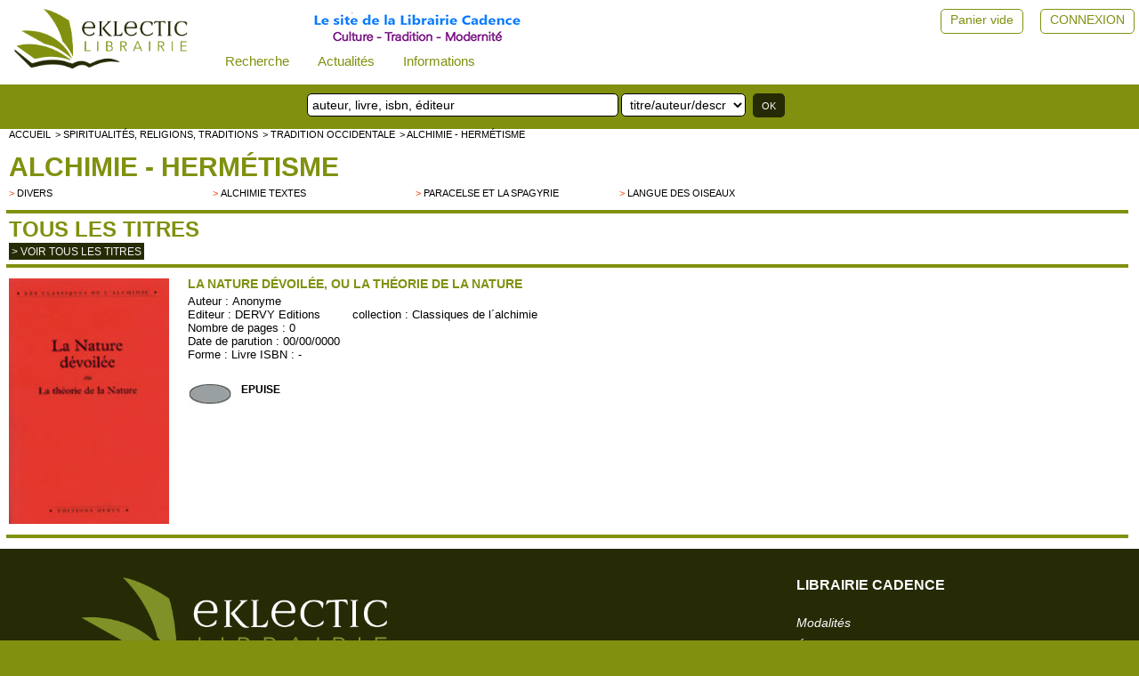

--- FILE ---
content_type: text/html; charset=UTF-8
request_url: https://www.eklectic-librairie.com/d181-anonyme-nature-devoilee-la-ou-la-th.html
body_size: 3525
content:
 											 
<html>
<head>
<meta http-equiv="Content-Language" content="fr" />
<!--<meta http-equiv="Content-Type" content="text/html; charset=iso-8859-1" />-->
<meta charset="UTF-8">
<meta name="robots" content="index,follow" />
<meta name="revisit-after" content="10 days" />
<meta name="viewport" content="width=device-width, initial-scale=1">
<meta name="keywords" content="DERVY Editions , Classiques de l´alchimie , Anonyme , " />
<meta name="description" content="" />
<meta name="google-site-verification" content="d5dD6-rif0Hb-_4L-g6gTrG4X7lNaV8wnFNA8nIv_WI" />
<!--<link rel="icon" type="image/png" href="favicon.png" />-->
<!--[if IE]><link rel="shortcut icon" type="image/x-icon" href="favicon.ico" /><![endif]-->
<!--[if IE]><link rel="shortcut icon" type="image/x-icon" href="favicon.png" /><![endif]-->
<title>Anonyme La Nature dévoilée, ou la théorie de la Nature Librairie Eklectic</title>
<link href="stlnew/eklectic/topnav0.css" rel="stylesheet" type="text/css" />
<link href="stlnew/eklectic/eklectic.css" rel="stylesheet" type="text/css" />
<link href="stlnew/eklectic/accueil.css" rel="stylesheet" type="text/css" />
<link href="stlnew/eklectic/client2.css" rel="stylesheet" type="text/css" />
<link href="https://fonts.googleapis.com/icon?family=Material+Icons" rel="stylesheet">
<script type="text/javascript" src="js/eklectic3.js?202501071"></script>
<script src="https://cdnjs.cloudflare.com/ajax/libs/jquery/3.2.1/jquery.min.js"></script>
</head>
<script>
window.onscroll = function() {stickyFunction()};
/*window.onresize = function() {widthFunction()};
window.onload = function() {widthFunction()};*/
/* prevoir un haut présent sur toutes les pages sinon ça plante JS quand on scroll */
</script>
<body>
<div id="myHeader">
<div class="topnav" id="myTopnav">
  <form id="leMenu" id="leMenu" method="POST" action="index.php">
  <input type="hidden" name="innerW" id="innerW" value=""/>
  <input type="hidden" name="page" id="lapage" value="domaine"/>
  <input type="hidden" name="sessionPost" value="892827" />
   <input type="hidden" name="task" id="latask" value=""/>
  
  <a href="javascript:void(0);" class="icon" onclick="topnavFunction()">&#9776;</a>
  
  <a class="logo" href="#" 
	onclick="document.getElementById('lapage').value='';
  	document.getElementById('leMenu').submit();"><img class="topnavLogo" src="./stlnew/eklectic/site/logoNew.png"></a>
  <!-- perm_identity shopping_cart account_box ou circle--> 
   
  <!-- smart= que dans le menu burger -->
    <div class="dropdown">
    <button class="dropbtn">Recherche
      <i class="fa fa-caret-down"></i>
    </button>
	<div class="dropdown-content">
    <a class="nologo" href="#" 
	onclick="document.getElementById('lapage').value='recherche';
  	document.getElementById('leMenu').submit();">Recherche avancée</a>
    <a class="nologo" href="page-recherche-personnalisee.html" 
	onclick="document.getElementById('leMenu').submit();">Recherche personnalisée</a>
	</div>
	</div>
	
	<div class="dropdown">
    <button class="dropbtn">Actualités
      <i class="fa fa-caret-down"></i>
    </button>
	<div class="dropdown-content">
    <a class="nologo" href="selection-nouveautes.html"> 
<!--	onclick="document.getElementById('lapage').value='selection-nouveautes';
  	document.getElementById('leMenu').submit();">-->Nouveautés</a>
	<!--<a class="nologo" href="#" 
	onclick="document.getElementById('lapage').value='evenements';
  	document.getElementById('leMenu').submit();">Evénements</a>-->
	<a class="nologo" href="page-actualites.html"> 
	<!--onclick="document.getElementById('lapage').value='actualites';
  	document.getElementById('leMenu').submit();">-->Evénements</a>
	<a class="nologo" href="page-articles-d-auteurs.html"> 
	<!--onclick="document.getElementById('lapage').value='articles-d-auteurs';
  	document.getElementById('leMenu').submit();">-->Articles d'auteurs</a>
	<a class="nologo" href="page-liens.html"> 
	<!--onclick="document.getElementById('lapage').value='liens';
  	document.getElementById('leMenu').submit();">-->Liens</a>
	</div>
  </div>
  <!-- nologo= dans le menu horizontal et dans le menu burger -->
	
  <div class="dropdown">
    <button class="dropbtn">Informations
      <i class="fa fa-caret-down"></i>
    </button>
	<div class="dropdown-content">
	<a class="nologo" href="page-cgv.html"> 
	<!--onclick="
		document.getElementById('lapage').value='cgv';
		document.getElementById('leMenu').submit();">-->CGV</a>
	<a class="nologo" href="page-rgpd.html"> 
	<!--onclick="
		document.getElementById('lapage').value='rgpd';
		document.getElementById('leMenu').submit();">-->RGPD</a>
	<a class="nologo" href="page-mentions.html"> 
	<!--onclick="
		document.getElementById('lapage').value='mentions';
		document.getElementById('leMenu').submit();">-->Mentions légales</a>
	<a class="nologo" href="page-modalites.html">Modalités de règlement et d'envoi</a>
	</div>
  </div>
  
  <span class="topSuiteLogo cltText"><a href="page-librairie.html"><img src="./stlnew/eklectic/site/suite3.png"/></a></span>	

  <span class="topCpteVide cltText"><a href="page-client.html">CONNEXION</a></span>
  <a href="page-client.html"><span class="topCpteVide cltIcon material-icons"  style="font-size:36px;">perm_identity</span></a>
  <span class="topPanierVide cltText"><a alt="" title="" href="panier.html">Panier vide</a></span>
  <a alt="" title="" href="panier.html"><span class="topPanierVide cltIcon material-icons" style="font-size:34px;color: rgba(0, 0, 0, 0.26);">shopping_cart</span></a>  
  <span class="topCpteNom cltText"> </span>
  
  
  
</form>

</div>
<div id="topnavSuite" >
	<div class="recherche">
       		<form name="rechsimple0" action="page-recherche.html" method="post">
           	<input name="searchword" id="mod_search_searchword" type="text" placeholder="auteur, livre, isbn, éditeur ">
			<select name="typesearch"><option value="tous">titre/auteur/descriptif</option>
			<option value="tous">titre/auteur/descriptif</option><option value="titre">mots du titre</option><option value="auteur">Auteur</option>
			<option value="isbn">ISBN</option><option value="editeur">Editeur</option>
			<option value="descriptif">Descriptif</option>
			</select>
			<input type="submit" value="OK">
			<input type="hidden" name="task"   value="search" />
			<input type="hidden" name="option" value="com_search" />
			<input type="hidden" name="modesearch" value="simple" />
			</form>
	</div>
	<!--<div class="librairie">
			<span><a href="page-librairie.html">La Librairie Cadence</a></span>
			<!--<img src="./stlnew/eklectic/site/librairie.jpg">-->

	<!--</div>-->
</div>

</div>
<!--<div class="content">-->
<div id="ensemble2">
	
	<!--<div id="blocSmart">Librairie ouverte ...</div>-->
<div id="centreNew">
<div class="cltBlocentre">
	<div class="cltFil">			   
	<a href="accueil.html">accueil</a> 
	<a href="specialite-livres-spiritualites-religions-traditions.html">> Spiritualités, religions, traditions</a> 
	<a href="groupe-livres-traditions-occidentales.html">> TRADITION OCCIDENTALE</a>
	<a href="domaine-livres-alchimie-hermetisme.html">> Alchimie - hermétisme</a>
	</div>
	<div class="both"></div>
	<div class="cltTitreDOM"><h1><a href="domaine-livres-alchimie-hermetisme.html">Alchimie - hermétisme</a></h1></div>
	<!--<form action="" method=post name=domtous>
	<input type=hidden name=larub value=""><input type=hidden name=formrub value="">-->
	<div class="cltListeRub"><div class="cltListeRub2">
		<div class="eltrub">> <a href="rubrique-10019-domaine-livres-alchimie-hermetisme.html" >
		  divers</a></div></div><div class="cltListeRub2">
		<div class="eltrub">> <a href="rubrique-10020-domaine-livres-alchimie-hermetisme.html" >
		  Alchimie textes </a></div></div><div class="cltListeRub2">
		<div class="eltrub">> <a href="rubrique-10021-domaine-livres-alchimie-hermetisme.html" >
		  Paracelse et la spagyrie </a></div></div><div class="cltListeRub2">
		<div class="eltrub">> <a href="rubrique-10022-domaine-livres-alchimie-hermetisme.html" >
		  Langue des Oiseaux </a></div></div>	<div class="both" style="height:3px"><img src="stlnew/eklectic/site/empty.gif" /></div>
	</div>
</div>
<div class="barrenoire34"></div>
<div class="cltTitreCentre"><h1>TOUS LES TITRES</h1></div>		
<div class="cltVoir"><a href="index.php?domaine=domaine1007&larub=*" >> Voir tous les titres</a></div>
<div style="height:5px"><img src="stlnew/eklectic/site/empty.gif" /></div>

	<!--</form>-->

<div class="barrenoire34"></div>
<div class="blocentre">
																	
	<div class="cltDetail1">
				<!--<img alt="Anonyme La Nature dévoilée, ou la théorie de la Nature Librairie Eklectic"   src="images/ref/D181.jpg" />-->
		<img alt="Anonyme La Nature dévoilée, ou la théorie de la Nature Librairie Eklectic" id="cltImgDetail" src="images/ref/D181.jpg" />
		</div>
	<div class="cltDetail2">														  
		<div class="titrelivre"><h1>La Nature dévoilée, ou la théorie de la Nature</h1></div>
		<div>Auteur : <a href="auteur-anonyme.html">Anonyme</a></div>
		<div>Editeur : <a href="editeur-dervy.html">DERVY Editions</a>&nbsp;&nbsp;&nbsp;&nbsp;&nbsp;&nbsp;&nbsp;&nbsp;&nbsp;collection : <a href="collection-classiques-de-l-alchimie-editeur-dervy.html" >Classiques de l´alchimie</a></div>
		<div>Nombre de pages : 0</div>
		<div>Date de parution : 00/00/0000</div>
		<div>Forme : Livre ISBN : -</div>
		<div style="color:#ffffff">D181</div>
		<div class="cltDetail3">
			<div>
				<FORM method="POST" action="#" name="ajout9712">
	<INPUT type="hidden" name="qte" value=1><INPUT type="hidden" name="aupanier" value=9712>
	<INPUT type="hidden" name="sonprix" value="30.35">
	<INPUT type="hidden" name="sondom" value="1007"><INPUT type="hidden" name="sarub" value="*">
				<p class="panierprix">
								<img src="stlnew/eklectic/site/caddie_epuise.jpg">
				</p>
				<p class="paragrapheprix">EPUISE								</p>
			</div>
		<div class="both"></div>
		</div>
	
				<div class="cltDetail4 compbiblio">
			<br>		</div>
	</div>
	<div class="both"></div>
	
</div>
<div style="height:10px"><img src="stlnew/eklectic/site/empty.gif" /></div>
<div class="cltDetail41 compbiblio"><br></div>
<div class="barrenoire34"></div>				  
<!-- bas de la partie centrale sur fond blanc -->
<div style="height:10px"><img src="stlnew/eklectic/site/empty.gif" /></div>
<!--<div id="basdusite"><img src="stlnew/eklectic/site/empty.gif" /></div>-->
</div>
</div>
<!--</div>-->
<footer class="okFooter">

<div class="foot0">
	<div class="foot1">
		<img id="logoFooter" src="stlnew/eklectic/site/logoFoot.png" />
		<div class="libFoot">
			<p>Librairie Cadence</p>
			<p>62 rue St Jean</p>
			<p>69005 LYON</p>
			<p><a href="tel:+33 (0)4 78 42 48 21">+33 (0)4 78 42 48 21</a></p>
			<p><a target="_blank" href="http://www.facebook.com/librairiecadence"><img src="stlnew/eklectic/site/fb1.jpg"/></a></p>
			<p><a target="_blank" href="mailto:commande@eklectic-librairie.com">commande@eklectic-librairie.com</a></p>
		</div>
	</div>
	<div class="foot2">
		<h2>librairie cadence</h2>
<!--		<div class="lienF2"><a href="#">à propos</a></div>-->
		<div class="lienF2"><a href="page-modalites.html">modalités</a></div>
		<div class="lienF2"><a href="page-actualites.html">événements</a></div>
		<div class="lienF2"><a href="page-liens.html">liens partenaires</a></div>
		<div class="lienF2"><a href="page-cgv.html">conditions générales de vente</a></div>
		<div class="lienF2"><a href="page-rgpd.html">RGPD</a></div>
		<div class="lienF2"><a href="page-mentions.html">mentions légales</a></div>
	</div>
	
</div>
<div  class="foot0">
	<div class="foot11">
		<img class="pay" src="stlnew/eklectic/site/payment1.jpg" />
		<img class="pay" src="stlnew/eklectic/site/payment2.jpg" />
	</div>
	<div class="foot12">@2022 Librairie Cadence Tous droits réservés.</div>
</div>
<div  class="footx">&nbsp;</div>
<!--<div id="rosace"></div>-->
</footer>
<script type="text/javascript">

var gaJsHost = (("https:" == document.location.protocol) ? "https://ssl." : "http://www.");

document.write(unescape("%3Cscript src='" + gaJsHost + "google-analytics.com/ga.js' type='text/javascript'%3E%3C/script%3E"));

</script>

<script type="text/javascript">

try{

var pageTracker = _gat._getTracker("UA-559862-1");

pageTracker._trackPageview();

} catch(err) {}</script>


</body>
</html>

--- FILE ---
content_type: application/javascript
request_url: https://www.eklectic-librairie.com/js/eklectic3.js?202501071
body_size: 3601
content:



function topnavFunction() {
  var x = document.getElementById("myTopnav");
  if (x.className === "topnav") {
    x.className += " responsive";
  } else {
    x.className = "topnav";
  }
}

function stickyFunction() {
var header = document.getElementById("myHeader");/*myHeader*/
var sticky = header.offsetTop;
  if (window.pageYOffset > sticky) {
    header.classList.add("sticky");
  } else {
    header.classList.remove("sticky");
  }
}

function panierFunction() {
	confirm("aller au panier");
	
}

function show() {
    var p = document.valinfo.getElementById('monPwd');
    p.setAttribute('type', 'text');
}

function hide() {
    var p = document.valinfo.getElementById('monPwd');
    p.setAttribute('type', 'password');
}

 function testCgv() {
  // Get the checkbox
  var checkBox = document.getElementById("cg");
  // Get the output text
  var text1 = document.getElementById("Pay1");
  var text2 = document.getElementById("Pay2");
  var text3 = document.getElementById("Pay3");
  var text4 = document.getElementById("Pay4");

  // If the checkbox is checked, display the output text
  if (checkBox.checked == true){
    text1.style.display='block';
	text2.style.display='block';
	text3.style.display='block';
	/*text4.style.display='none';*/
	text4.style.visibility='hidden';
  } else {
	text1.style.display='none';
   	text2.style.display='none';
	text3.style.display='none';
	/*text4.style.display='block';*/
	text4.style.visibility='visible';
	}
} 



function open_win(Fichier,Nom_Fenetre,x0,y0,Largeur,Hauteur,scrollbars,resizable,toolbar,status,menubar) {
var contenu = Fichier;
var param = 'top=' + y0 + ',left=' + x0 + ',height=' + Hauteur + ',width=' + Largeur + ',scrollbars=' + scrollbars + ', resizable=' + resizable + ', toolbar=' + toolbar + ', status=' + status + ', menubar=' + menubar;
window.open(contenu ,Nom_Fenetre,param);
}
function netie(net,ie) {
if ((navigator.appVersion.substring(0,3) >= net && navigator.appName == 'Netscape' && net != -1) || (navigator.appVersion.substring(0,3) >= ie && navigator.appName.substring(0,9) == 'Microsoft' && ie != -1))
return true;
else return false;
}
function MM_preloadImages() { //v3.0
  var d=document; if(d.images){ if(!d.MM_p) d.MM_p=new Array();
    var i,j=d.MM_p.length,a=MM_preloadImages.arguments; for(i=0; i<a.length; i++)
    if (a[i].indexOf("#")!=0){ d.MM_p[j]=new Image; d.MM_p[j++].src=a[i];}}
}
function MM_swapImgRestore() { //v3.0
  var i,x,a=document.MM_sr; for(i=0;a&&i<a.length&&(x=a[i])&&x.oSrc;i++) x.src=x.oSrc;
}

function MM_findObj(n, d) { //v4.01
  var p,i,x;  if(!d) d=document; if((p=n.indexOf("?"))>0&&parent.frames.length) {
    d=parent.frames[n.substring(p+1)].document; n=n.substring(0,p);}
  if(!(x=d[n])&&d.all) x=d.all[n]; for (i=0;!x&&i<d.forms.length;i++) x=d.forms[i][n];
  for(i=0;!x&&d.layers&&i<d.layers.length;i++) x=MM_findObj(n,d.layers[i].document);
  if(!x && d.getElementById) x=d.getElementById(n); return x;
}

function MM_swapImage() { //v3.0
  var i,j=0,x,a=MM_swapImage.arguments; document.MM_sr=new Array; for(i=0;i<(a.length-2);i+=3)
   if ((x=MM_findObj(a[i]))!=null){document.MM_sr[j++]=x; if(!x.oSrc) x.oSrc=x.src; x.src=a[i+2];}
}
function insvalid()
{
if (document.ins.monnom.value == "" || document.ins.monadresse.value == "" || document.ins.montel.value == "" || document.ins.mademande.value == "")
  {
    alert("Renseignements incomplets !");
    document.ins.monnom.focus();
    return false;
  }
if (document.ins.monmail.value == "")
  {
  alert("email vide !");
  document.ins.monmail.focus();
  return (false);
  }

if (document.ins.monmail.value != "")
  {
	var c=document.ins.monmail.value;
	var test="" + c;
	for (var k = 0; k < test.length; k++)
	{ var d = test.substring(k,k+1);
		if (d == "@")
		{ return true;}
    }
	alert("email incorrect !");
    document.ins.monmail.focus();
    return (false);
  }
}
function validpanier(pour) {
	frm = document.entryform;
	frm.pour.value = pour;
	frm.submit();
}
function vide()
{
	document.valclient.logclient.value='';
}
function vide1()
{
	document.valclient.idpasse.value='';
}
function contactvalid()
{ 	 
if (contact.nom.value == "" || contact.demande.value == "" || contact.email.value == "")
  {
    alert("Renseignements incomplets !");
    contact.nom.focus();
    return (false);
  }
if (contact.email.value == "")
  {
  alert("email vide !");
  contact.email.focus();
  return (false);
  }
if (contact.email.value != "")
  {
	var c=contact.email.value;
	var test="" + c;
	for (var k = 0; k < test.length; k++)
	{ var d = test.substring(k,k+1);
		if (d == "@")
		{ return true;}
    }
	alert("il y a une erreur dans votre email !");
    contact.email.focus();
    return (false);
  }
} 
function mailvalid(monform)
{
if (document.lemailnews.newmail.value == "")
	{
	alert("email vide !");
    document.lemailnews.newmail.focus();
    return (false);
  }
if (document.lemailnews.newmail.value != "")
  {
	var c=document.lemailnews.newmail.value;
	var test="" + c;
	for (var k = 0; k < test.length; k++)
	{ var d = test.substring(k,k+1);
		if (d == "@")
		{ return true;}
    }
	alert("il y a une erreur Dans votre email !");
    document.lemailnews.newmail.focus();
    return (false);
  }
}
function vidmail()
{
	var c=document.lemailnews.newmail.value;
	if (c == " votre e-mail")
	{ 
	document.lemailnews.newmail.value='';}
}


function HorsMetro(p)
{
	if(p!='') {
		var verifMetro = new RegExp('france');
		if (verifMetro.test(p)==true) {return false;}
		var verifMetro = new RegExp('fra');
		if (verifMetro.test(p)==true) {return false;}
		var verifMetro = new RegExp('France');
		if (verifMetro.test(p)==true) {return false;}
		verifMetro = new RegExp('FRANCE');
		if (verifMetro.test(p)==true) {return false;}
		verifMetro = new RegExp('FRA');
		if (verifMetro.test(p)==true) {return false;}
		verifMetro = new RegExp('FR');
		if (verifMetro.test(p)==true) {return false;}
	} else {
		return false;
	}
	return true;
}

function formvalidClt(val)
{

p1=document.val.lepays.value;
p2=document.val.lepays2.value;
c1=document.val.codepostal.value;
c2=document.val.codepostal2.value;
a2=document.val.adresse2.value;
m=document.val.modexp.value;

t2=HorsMetro(p2);
t1=HorsMetro(p1);
if (!testModExp(t1,t2,m,a2,c1,c2)) {
	alert ("Le mode d'expedition choisi n'est pas autorisé pour cette adresse");
	return false;
}


/* suppression eco interdit hors metro
if (m=="eco") {
	if (a2 !="" && t2 ==true) {
		alert("mode ECO réservée à la France");
		return false;
	}
	if (a2=="" && t1 ==true) {
		alert("mode ECO réservé à la France");
		return false;
	}
	if ((a2>"" && c2>"95999") || (a2=="" && c1>"95999")) {
		alert("mode ECO réservée à la France Métropolitaine");
		return false;
	}
}
*/

if (m == "") {alert("Choisissez un mode de livraison !!");return false;}

if (document.val.nom.value == "" )
{
	alert("Il manque le nom !");
	document.val.nom.focus();
	return (false);
}

if (document.val.prenom.value == "" )
{
	alert("Il manque le prénom !");
	document.val.prenom.focus();
	return (false);
}

if (document.val.mode.value == "" )
{
	alert("Il manque le mode de réglement !");
	document.val.mode.focus();
	return (false);
}

if (document.val.adresse.value == "" )
{
	alert("Il manque l'adresse !");
	document.val.adresse.focus();
	return (false);
}

if (document.val.codepostal.value == "" )
{
	alert("Il manque le code postal !");
	document.val.codepostal.focus();
	return (false);
}

if (document.val.ville.value == "" )
{
	alert("Il manque la ville !");
	document.val.ville.focus();
	return (false);
}



if (document.val.telephone.value == "" )
{
	alert("Il manque le téléphone !");
	document.val.telephone.focus();
	return (false);
}

if (document.val.indic_phone_panier.value == "" )
{
	alert("Il manque le l'indicatif téléphone !");
	document.val.indic_phone_panier.focus();
	return (false);
}


if (m == "rel") {
	//Pt Relais
	//si adr2+ville+cplt=vide ou si adr2=pt relais et le reste vide PAS BON
	if (document.val.adresse2.value == "" && document.val.adresseCplt2.value == "" && document.val.ville2.value == "" && document.val.codepostal2.value == "") {
		alert("renseignez votre Point Relais dans l'adresse de livraison");
		return false;
	}
	if (document.val.adresse2.value == "Point Relais : " && document.val.adresseCplt2.value == "" && document.val.ville2.value == "" && document.val.codepostal2.value == "") {
		alert("renseignez votre Point Relais dans l'Adresse de Livraison");
		return false;
	}
}


  
if (document.val.adresse2.value != "" && document.val.ville2.value == "")
  {
    alert("Renseignements Livraison incomplets !");
    document.val.nom.focus();
    return (false);
  }
  

if (document.val.email.value == "")
  {
  alert("email vide !");
  document.val.email.focus();
  return (false);
  } else {
	if (!checkMail(document.val.email.value)) {return (false);}
  }
  
if (document.val.email2.value != "")
  {
	if (!checkMail(document.val.email2.value)) {return (false);}
  }
  
  
  return true;
 
}


function formvalid(val)
{
		
p1=document.val.lepays.value;
p2=document.val.lepays2.value;
c1=document.val.codepostal.value;
c2=document.val.codepostal2.value;
a2=document.val.adresse2.value;
m=document.val.modexp.value;

t2=HorsMetro(p2);
t1=HorsMetro(p1);
//alert ("ici"+t1+"*"+t2+"*");
if (!testModExp(t1,t2,m,a2,c1,c2)) {
	alert ("Le mode d'expedition choisi n'est pas autorisé pour cette adresse");
	return false;
}



/* suppression eco interdit hors metro
if (m=="eco") {
	if (a2 !="" && t2 ==true) {
		alert("mode ECO réservée à la France");
		return false;
	}
	if (a2=="" && t1 ==true) {
		alert("mode ECO réservé à la France");
		return false;
	}
	if ((a2>"" && c2>"95999") || (a2=="" && c1>"95999")) {
		alert("mode ECO réservée à la France Métropolitaine");
		return false;
	}
}
*/

if (m == "") {alert("Choisissez un mode de livraison !!");return false;}

if (document.val.nom.value == "" )
{
	alert("Il manque le nom !");
	document.val.nom.focus();
	return (false);
}

if (document.val.prenom.value == "" )
{
	alert("Il manque le prénom !");
	document.val.prenom.focus();
	return (false);
}

if (document.val.mode.value == "" )
{
	alert("Il manque le mode de réglement !");
	document.val.mode.focus();
	return (false);
}

if (document.val.adresse.value == "" )
{
	alert("Il manque l'adresse !");
	document.val.adresse.focus();
	return (false);
}

if (document.val.codepostal.value == "" )
{
	alert("Il manque le code postal !");
	document.val.codepostal.focus();
	return (false);
}

if (document.val.ville.value == "" )
{
	alert("Il manque la ville !");
	document.val.ville.focus();
	return (false);
}



if (document.val.telephone.value == "" )
{
	alert("Il manque le téléphone !");
	document.val.telephone.focus();
	return (false);
}

if (document.val.indic_phone_panier.value == "" )
{
	alert("Il manque le l'indicatif téléphone !");
	document.val.indic_phone_panier.focus();
	return (false);
}



if (m == "rel") {
	//Pt Relais
	//si adr2+ville+cplt=vide ou si adr2=pt relais et le reste vide PAS BON
	if (document.val.adresse2.value == "" && document.val.adresseCplt2.value == "" && document.val.ville2.value == "" && document.val.codepostal2.value == "") {
		alert("renseignez votre Point Relais dans l'adresse de livraison");
		return false;
	}
	if (document.val.adresse2.value == "Point Relais : " && document.val.adresseCplt2.value == "" && document.val.ville2.value == "" && document.val.codepostal2.value == "") {
		alert("renseignez votre Point Relais dans l'Adresse de Livraison");
		return false;
	}
}
  
if (document.val.adresse2.value != "" && document.val.ville2.value == "")
  {
    alert("Renseignements Livraison incomplets !");
    document.val.nom.focus();
    return (false);
  } 

  
if (document.val.email.value == "")
  {
  alert("email vide !");
  document.val.email.focus();
  return (false);
  }
  
  
if (document.val.passnew.value == "")
  {
  alert("mot de passe vide !");
  document.val.passnew.focus();
  return (false);
  } else {
	
	t=document.val.passnew.value;/*(?=.*\W)*/
	var verif_pass = new RegExp(/^(?=.{6,}$)(?=.*[a-z])(?=.*[A-Z])(?=.*[0-9]).*$/);
	if(!verif_pass.test(document.val.passnew.value)) {
		alert("Le mot de passe doit contenir 6 caractères dont 1 majuscule,1 minuscule et 1 chiffre");
		document.val.passnew.focus();
		return (false);
	}
	if (t.length <6 || t.length>15) {
		    alert("Le mot de passe doit contenir entre 6 et 15 caractères !");
			return (false);
	}
  }
  
/*if (document.val.cgv.checked == false )
	{
    alert("Merci de lire les conditions générales de Vente !");
    document.val.email.focus();
    return (false);
  }
*/
if (document.val.email.value != "")
  {
	var c=document.val.email.value;
	var test="" + c;
	for (var k = 0; k < test.length; k++)
	{ var d = test.substring(k,k+1);
		if (d == ";" || d == "!")	
		{ 
		alert("email incorrect !");
  		document.val.email.focus();
		return false;}
		if (d == "@")
		{ 
		if (document.val.email2.value != "")
			{
				if (!checkMail(document.val.email2.value)) {return (false);}
			}
			return true;}
    }
	alert("il y a une erreur dans votre email !");
    document.val.email.focus();
    return (false);
  }
  
 
}

function checkMail(c)
{
	var test="" + c;
	for (var k = 0; k < test.length; k++)
	{ var d = test.substring(k,k+1);
		if (d == ";" || d == "!")	
		{ 
		alert("Email incorrect !");
		return false;}
		if (d == "@")
		{ return true;}
    }
	alert("il y a une erreur dans votre Email !");
    return (false);
}





function formvalidLogin(formLogin)
{
//alert("ici"+document.formLogin.username.value);
if (document.formLogin.username.value == "" || document.formLogin.passwd.value == "")
  {
    alert("saisie incomplete !");
    document.formLogin.username.focus();
    return (false);
  } 
}

function formvalidinfo(valinfo)
{ 

if (document.valinfo.nom.value == "")
{
	alert("Il manque le nom !");
    document.valinfo.nom.focus();
    return (false);
}

if (document.valinfo.adresse.value == "")
{
	alert("Il manque l'adresse !");
    document.valinfo.adresse.focus();
    return (false);
}

if (document.valinfo.ville.value == "")
{
	alert("Il manque la ville !");
    document.valinfo.ville.focus();
    return (false);
}

if (document.valinfo.codepostal.value == "")
{
	alert("Il manque le code postal !");
    document.valinfo.codepostal.focus();
    return (false);
}

if (document.valinfo.monlogin.value== "")
  {
  alert("login vide !!");
  document.valinfo.monlogin.focus();
  return (false);
  }
if (document.valinfo.monpassw.value == "")
  {
  alert("mot de passe vide !");
  document.valinfo.monpassw.focus();
  return (false);
  } else {
	  t=document.valinfo.monpassw.value;
	  if (t.length <8 || t.length>10) {
		    alert("Le mot de passe doit contenir entre 8 et 10 caractères !");
			return (false);
	  }
  }
	
  
if (document.valinfo.email.value == "")
  {
  alert("email vide !");
  document.valinfo.email.focus();
  return (false);
  }
if (document.valinfo.email.value != "")
  {
	var c=document.valinfo.email.value;
	var test="" + c;
	for (var k = 0; k < test.length; k++)
	{ var d = test.substring(k,k+1);
		if (d == ";" || d=="!")
		{ 
		alert("votre email est incorrect !");
  		document.valinfo.email.focus();
		
		return false;}	 
		if (d == "@")
		{ return true;}
    }
	alert("il y a une erreur dans Votre email !");
    document.valinfo.email.focus();
    return (false);
  }
}
/*  ^(?=.{10,}$)(?=.*[a-z])(?=.*[A-Z])(?=.*[0-9])(?=.*\W).*$   
var verif_pass = new RegExp(/^[A-Za-z0-9._-]+@[A-Za-z0-9.-]{2,}[.][A-Za-z]{2,3}$/);
var verif_pass = new RegExp(/^(?=.{10,}$)(?=.*[a-z])(?=.*[A-Z])(?=.*[0-9])(?=.*\W).*$/);
if(!verif_pass.XXX(
*/
/*  ^(?=.{10,}$)(?=.*?[a-z])(?=.*?[A-Z])(?=.*?[0-9])(?=.*?\W).*$  */

function showMP(valMP) {
	var p = document.valinfo.monpassw;/*getElementById('monPwd');*/
	valP = p.getAttribute('type');
//	p.setAttribute('type', 'password');
    if (valP=="text") {p.setAttribute('type', 'password');} else {
			p.setAttribute('type', 'text');
	}
}

function showMP2(valMP) {
	var p = document.val.passnew;/*getElementById('monPwd');*/
	valP = p.getAttribute('type');
//	p.setAttribute('type', 'password');
    if (valP=="text") {p.setAttribute('type', 'password');} else {
			p.setAttribute('type', 'text');
	}
}


function formvalidinfoNew(valinfo)
{ 

 
if (document.valinfo.nom.value == "")
{
	alert("Il manque le nom !");
    document.valinfo.nom.focus();
    return (false);
}

if (document.valinfo.adresse.value == "")
{
	alert("Il manque l'adresse !");
    document.valinfo.adresse.focus();
    return (false);
}

if (document.valinfo.ville.value == "")
{
	alert("Il manque la ville !");
    document.valinfo.ville.focus();
    return (false);
}

if (document.valinfo.codepostal.value == "")
{
	alert("Il manque le code postal !");
    document.valinfo.codepostal.focus();
    return (false);
}

if (document.valinfo.monpassw.value == "")
  {
  alert("mot de passe vide !");
  document.valinfo.monpassw.focus();
  return (false);
  } else {
	
	t=document.valinfo.monpassw.value;
	//var verif_pass = new RegExp(/^(?=.{6,}$)(?=.*[a-z])(?=.*[A-Z])(?=.*[0-9])(?=.*\W).*$/);
	var verif_pass = new RegExp(/^(?=.{6,}$)(?=.*[a-z])(?=.*[A-Z])(?=.*[0-9]).*$/);
	if(!verif_pass.test(document.valinfo.monpassw.value)) {
		alert("Le mot de passe doit contenir 6 caractères dont 1 majuscule,1 minuscule et 1 chiffre");
		document.valinfo.monpassw.focus();
		return (false);
	}
	if (t.length <6 || t.length>15) {
		    alert("Le mot de passe doit contenir entre 6 et 15 caractères !");
			return (false);
	}
  }
	
  
if (document.valinfo.email.value == "")
  {
  alert("email vide !");
  document.valinfo.email.focus();
  return (false);
  }
if (document.valinfo.email.value != "")
  {
	var c=document.valinfo.email.value;
	var test="" + c;
	for (var k = 0; k < test.length; k++)
	{ var d = test.substring(k,k+1);
		if (d == ";" || d=="!")
		{ 
		alert("votre email est incorrect !");
  		document.valinfo.email.focus();
		
		return false;}	 
		if (d == "@")
		{ return true;}
    }
	alert("il y a une erreur dans Votre email !");
    document.valinfo.email.focus();
    return (false);
  }
  
if (document.valinfo.email2.value != "")
  {
	var c=document.valinfo.email2.value;
	var test="" + c;
	for (var k = 0; k < test.length; k++)
	{ var d = test.substring(k,k+1);
		if (d == ";" || d=="!")
		{ 
		alert("votre email LIVRAISON est incorrect !");
  		document.valinfo.email2.focus();
		
		return false;}	 
		if (d == "@")
		{ return true;}
    }
	alert("il y a une erreur dans Votre email LIVRAISON !");
    document.valinfo.email2.focus();
    return (false);
  }

}



function formvalidoubli(valoubli)
{ 

if (document.valoubli.votremail.value == "")
  {
  alert("email vide !!");
  document.valoubli.votremail.focus();
  return (false);
  }
if (document.valoubli.votremail.value != "")
  {
	var c=document.valoubli.votremail.value;
	var test="" + c;
	for (var k = 0; k < test.length; k++)
	{ var d = test.substring(k,k+1);
		if (d == ";" || d=="!")
		{ 
		alert("votre email est incorrect !");
  		document.valoubli.votremail.focus();
		
		return false;}	 
		if (d == "@")
		{ return true;}
    }
	alert("il y a une erreur dans Votre email !");
    document.valoubli.votremail.focus();
    return (false);
  }
}

function showMessagePR(message)
{ 
//	alert("ici3");
	alert(message);
	var adL=document.val.adresse2.value;
	if (adL=="") {
		document.val.adresse2.value="Point Relais : ";
		document.val.adresse2.focus;
	}

	return;
}


function testModExp(t1,t2,m,a2,c1,c2)
{ 
//alert("mode "+m+t1+t2+a2+c1);
if (m=="ex1" || m=="ex2" || m=="ex3") {
	if (a2 !="" && t2 ==true) {
		return true;
	}
	if (a2=="" && t1 ==true) {
		return true;
	}
	if ((a2>"" && c2>"95999") || (a2=="" && c1>"95999")) {
		return true;
	}
	return false;
} else {
		if (a2 !="" && t2 ==true) {
			return false;
		}
		if (a2=="" && t1 ==true) {
			return false;
		}
		if ((a2>"" && c2>"95999") || (a2=="" && c1>"95999")) {
			return false;
		}
	return true;
}
	
}
